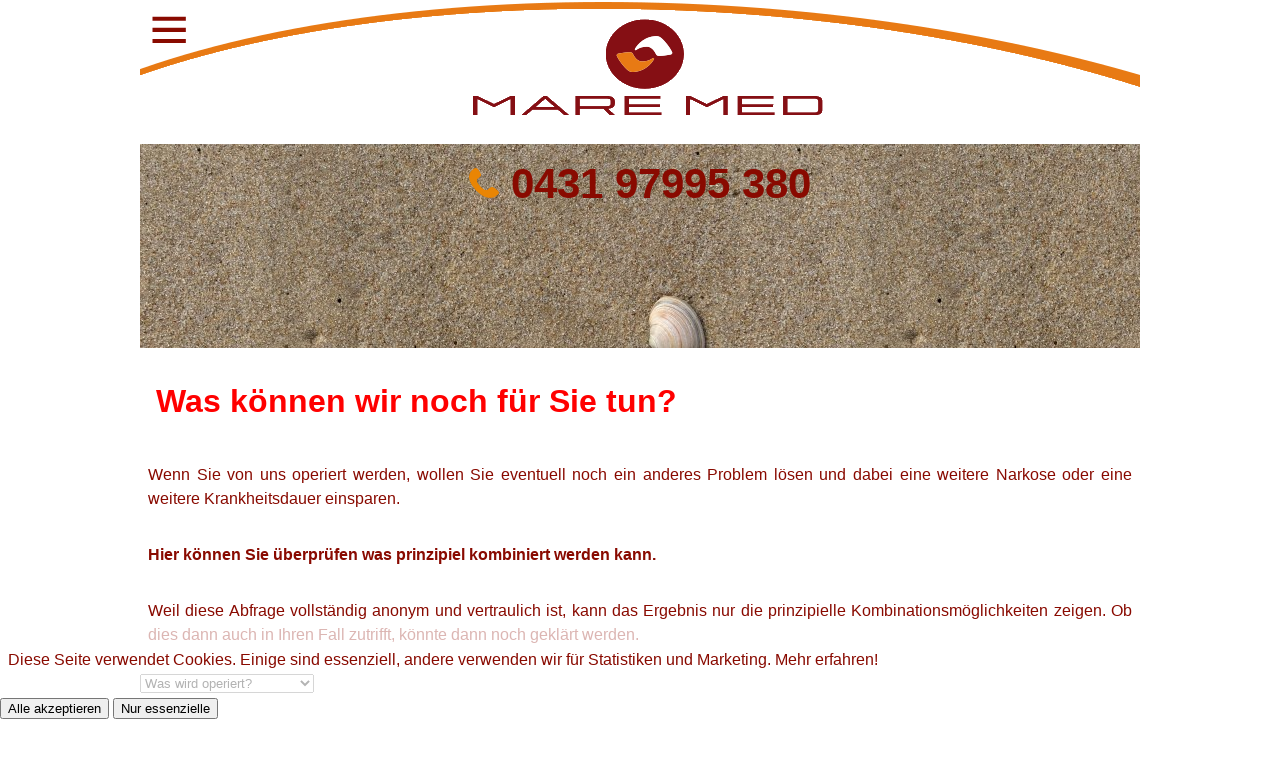

--- FILE ---
content_type: text/html; charset=UTF-8
request_url: https://gunstmann.de/konfigurator.php
body_size: 6736
content:
<!doctype html>
<html ⚡>
<head>
  <meta charset="utf-8">
  <title>Operationen kombinieren MARE MED - mehrfacher Nutzen</title>
  <meta name="description" content="Lassen sich mehrere Operationen in einer Narkose kombinieren?" >  
  <meta name="KEYWORDS" content="Kombinieren von Operationen" > 
  <link rel="canonical" href="./konfigurator.php">
    <meta name="handheldfriendly"							          content="true" >
  <meta name="MobileOptimized"							          content="width" >
  <meta name="apple-mobile-web-app-capable"				    content="yes" >
  <meta name="apple-mobile-web-app-status-bar-style"	content="black-translucent" >
  <meta name="apple-mobile-web-app-title"				      content="Gunstmann">
  <meta name="apple-touch-fullscreen"					        content="yes">  
  <meta name=„theme‐color”								            content=„#9E8A69”>  <!-- Für Chrome, Opera und Firefox -->
  <meta name=„msapplication‐navbutton‐color”			    content=„#9E8A69”>  <!-- Windows Phone -->
  <meta name=„apple‐mobile‐web‐app‐status‐bar‐style”	content=„#9E8A69”>  <!-- Safari -->  
  <meta name="AUTHOR"									                content="Rainer Gunstmann, info@gunstmann.de">
  <meta name="PUBLISHER"								              content="Mare MED Chirurgie, www.gunstmann.de" > 
  <link rel="shortcut icon"					          	href="Logo/mmh.ico" type="image/x-icon" />
  <link rel="icon"	                					  href="favicon.ico" type="image/x-icon" />	
  <link rel="apple-touch-icon"			        		href="Logo/touch-icon-iphone.png" />
  <link rel="apple-touch-icon" sizes="76x76"	  href="Logo/touch-icon-ipad.png" />
  <link rel="apple-touch-icon" sizes="120x120"	href="Logo/touch-icon-iphone-retina.png" />
  <link rel="apple-touch-icon" sizes="152x152"	href="Logo/touch-icon-ipad-retina.png" />
  <link rel="apple-touch-startup-image"			    href="Logo/applestartup.png">	
  <link rel=„apple-touch-icon-precomposed“		  href="Logo/MareLogoIcon55x55.png" />   <!-- Android  -->
  <script async									                src="https://cdn.ampproject.org/v0.js"></script>
  <script async custom-element="amp-sidebar"	  src="https://cdn.ampproject.org/v0/amp-sidebar-0.1.js"></script>
  <script async custom-element="amp-analytics"	src="https://cdn.ampproject.org/v0/amp-analytics-0.1.js"></script>    
  <script async custom-element="amp-list"		    src="https://cdn.ampproject.org/v0/amp-list-0.1.js"></script>
  <script async custom-template="amp-mustache"	src="https://cdn.ampproject.org/v0/amp-mustache-0.2.js"></script>
  <script async custom-element="amp-bind"		    src="https://cdn.ampproject.org/v0/amp-bind-0.1.js"></script>
  <script async custom-element="amp-accordion"	src="https://cdn.ampproject.org/v0/amp-accordion-0.1.js"></script>
  <script async custom-element="amp-form"		    src="https://cdn.ampproject.org/v0/amp-form-0.1.js"></script>
  <script async custom-element="amp-animation"  src="https://cdn.ampproject.org/v0/amp-animation-0.1.js"></script>
  <script async custom-element="amp-consent"    src="https://cdn.ampproject.org/v0/amp-consent-0.1.js"></script>

  <script type="application/ld+json">
{
  "@context": "http://schema.org",
  "@type": "Physician",
  "url": "https://gunstmann-mare-med.de/",
  "email": "mare-med@gunstmann.de",
  "name": "MARE MED CHIRURGIE Rainer Gunstmann", 
  "employee":"Rainer Gunstmann",
  "foundingDate": "2007",
  "description": "Schonende minimalinvasive Chirurgie in Kiel -ambulant & stationär",
   "address": {
    "@type": "PostalAddress",
    "addressCountry":"de",
    "addressRegion": "Schleswig-Holstein",
    "addressLocality": "Kiel-Kronshagen",
    "postalCode": "24119",
    "streetAddress": "Eckernförder Str. 219"
  },
  "contactPoint": {
    "@type": "ContactPoint",
    "telephone": "+49-431-97995-380",
    "faxNumber": "+49-431-97995-383",
    "contactType": "customer service"
  },
    "openingHours": [
    "Mo-Fr 09:00-11:30",
    "Tue  15:00-17:30",
    "Th   15:00-17:30"
  ],
    "aggregateRating": {
    "@type": "AggregateRating",
    "ratingValue": "4.8",
    "reviewCount": "7119"
  }
}
  </script>
  <meta name="viewport" content="width=device-width,minimum-scale=1,initial-scale=1">
  <style amp-boilerplate>body{-webkit-animation:-amp-start 8s steps(1,end) 0s 1 normal both;-moz-animation:-amp-start 8s steps(1,end) 0s 1 normal both;-ms-animation:-amp-start 8s steps(1,end) 0s 1 normal both;animation:-amp-start 8s steps(1,end) 0s 1 normal both}@-webkit-keyframes -amp-start{from{visibility:hidden}to{visibility:visible}}@-moz-keyframes -amp-start{from{visibility:hidden}to{visibility:visible}}@-ms-keyframes -amp-start{from{visibility:hidden}to{visibility:visible}}@-o-keyframes -amp-start{from{visibility:hidden}to{visibility:visible}}@keyframes -amp-start{from{visibility:hidden}to{visibility:visible}}</style><noscript><style amp-boilerplate>body{-webkit-animation:none;-moz-animation:none;-ms-animation:none;animation:none}</style></noscript>
  <style amp-custom>
    body {
		  margin:		0;
		  border:		0;
		  padding:	0;
		  background: #FFFFFF;		/* weiß*/
		  color:		#890A00;		/* Mare rot  */
	    text-align: justify;		/* Blocksatz */
      font-family:Arial, Helvetica, sans-serif;
		  font-size: 	1.0em;
		  line-height:150%;						
		}

  	a {
			color:  #890A00;           /* Mare rot  */
			text-decoration: none;
		}

	  p {
	    padding: 0.5em;
	  }
		
    h1 {
      line-height: 1.0em; 
      padding: 0.5em;    
    }
    
    li {
		  font-size: 2em;
		  line-height: 150%;
    }

    amp-accordion section[expanded] .show-more {
      display: none;
    }

    amp-accordion section:not([expanded]) .show-less {
      display: none;
    }

    amp-accordion.sample {
      margin: 0;
    }
  
    table {	
	    border:       6px solid #890A00;	
	    font-size:	 	2em; 
	    margin-left:	5%;     
    }

    th {
      border:       1px solid #890A00;
	    padding:      20px;      
	    valign:       middle;	
      text-align:   center;
    }

    th h2 {
      text-align:		left;
      font-size:    1.0em;
      margin:		0;
		  border:		0;
		  padding:	0;      	   
    }

    tr h2 {
      line-height:  1em;
      padding:      0.5em;
      text-align:   left;
      font-size:    1.0em;
    }  

    tr p {
      line-height:  1em;      
    } 

    .sample h1 {				/* Hauptmenü Einträge */
	    line-height: 100%;
	    font-weight: bold;
	    font-size: 1.5em;
	    display: block;
	    float: left;	
	    padding: 0.8em 1.5em; 
	    color: #FFFFFF;
	    background: #890A00;   /* Mare rot  */
    }
 
    .sample h2 {				/* Submenü Einträge */	
	    line-height: 0.5em;
	    font-weight: normal;	
	    display: block;		
	    padding:	0.5em 2em; 
	    color: 		#FFFFFF;	/*  weiß  */
	    background: #680600;	/* Mare rot dunkler */
    }

    .sample h2 a {	
	    color: 		#FFFFFF;	/*  weiß  */
    }

    .sample h3 {				/* Kapitel Überschriften */
	    line-height:	100%;
	    font-weight:	normal;
	    font-size: 		1.5em;
	    display: 		block;
	    float: 			left;	
	/*    text-align:		center;		/* zentriert */
	    padding:		0.5em 2.5em; 
	    color: 		#FFFFFF;	/*  weiß  */
	    background: #4C0500;	/* Mare rot 2x dunkler */
    }

    .sample h3 a {	
	    color: 		#FFFFFF;	/*  weiß  */
    }

 h1.titel-gelb {
	background:  #E98504;  /*  Mare gelb  */
}

.sample figcaption {
				font-size: 2em;
					line-height: 150%;
					padding: 0.5em 0 1em 0;
}


#covid  {
  color: 		#680600;	/* Mare rot light */
	background:     #1CEFFF;  /*  Sonderfarbe Mint  */
}

    #aktuell {
			background-image: url(./Logo/Sand.jpg);
}

	#telefon {
			text-align: center ;
			font-size: 2.6em;
	/*		font-weight: normal; */
			font-weight: bold;	
					
	/*		background-color: #E8D8C5 ;  /* light Mare Gelb */	
					
			}  
			
	#Uhr  {
			text-align:  center ;
			font-size: 1.5em ;
			color: #890A00;
			line-height: normal ;	
			font-weight: bold;
					
  		/*	background-color: #E8D8C5 ;  /* light Mare Gelb */
		}
	#footer {
			border-top: 0.1em solid #890A00;     /* Mare-Rot */
			
			margin: 1em 0;
			padding: 1em 0 0 0 ;
			width: 100%;  
		}  
    h1 {
      color: red;
    }
   	.zentriert {
		max-width: 1000px;
		margin: 0 auto;
	}
	
	 .menu a {				/* Hauptmenü Einträge */	 
		line-height: 1.8em;
		font-weight: bold;	
		display: block;
		padding:	0.5em 0.5em; 
	    margin:		0.1em 0em;		
		color: 		#FFFFFF;	/*  weiß  */
		background: #680600;	/* Mare rot light */
	}

  .snackbar {
    position: fixed;
    bottom: 0;
    left: 0;
    right: 0;
    width: 100%;
    height: 196px;
    margin: 0 auto;
    padding: 14px 24px;
    max-width: 568px;
    background: blue; /* #323232 */
    color: white;
    border-radius: 2px;
    font-size: 14px;
    display: flex;
    align-items: center;
    justify-content: flex-start;
    transform: translateY(100%);
    z-index: 1000;
  }  
	
    .rating {
      --star-size: 3;  /* use CSS variables to calculate dependent dimensions later */
      padding: 0;  /* to prevent flicker when mousing over padding */
      border: none;  /* to prevent flicker when mousing over border */
      unicode-bidi: bidi-override; direction: rtl;  /* for CSS-only style change on hover */
      text-align: left;  /* revert the RTL direction */
      user-select: none;  /* disable mouse/touch selection */
      font-size: 3em;  /* fallback - IE doesn't support CSS variables */
      font-size: calc(var(--star-size) * 1em);  /* because `var(--star-size)em` would be too good to be true */
      cursor: pointer;
      /* disable touch feedback on cursor: pointer - http://stackoverflow.com/q/25704650/1269037 */
      -webkit-tap-highlight-color: rgba(0,0,0,0);
      -webkit-tap-highlight-color: transparent;
      margin-bottom: 1em;
    }
    /* the stars */
    .rating > label {
      display: inline-block;
      position: relative;
      width: 1.1em;  /* magic number to overlap the radio buttons on top of the stars */
      width: calc(var(--star-size) / 3 * 1.1em);
    }
    .rating > *:hover,
    .rating > *:hover ~ label,
    .rating:not(:hover) > input:checked ~ label {
      color: transparent;  /* reveal the contour/white star from the HTML markup */
      cursor: inherit;  /* avoid a cursor transition from arrow/pointer to text selection */
    }
    .rating > *:hover:before,
    .rating > *:hover ~ label:before,
    .rating:not(:hover) > input:checked ~ label:before {
      content: "★";
      position: absolute;
      left: 0;
      color: gold;
    }
    .rating > input {
      position: relative;
      transform: scale(3);  /* make the radio buttons big; they don't inherit font-size */
      transform: scale(var(--star-size));
      /* the magic numbers below correlate with the font-size */
      top: -0.5em;  /* margin-top doesn't work */
      top: calc(var(--star-size) / 6 * -1em);
      margin-left: -2.5em;  /* overlap the radio buttons exactly under the stars */
      margin-left: calc(var(--star-size) / 6 * -5em);
      z-index: 2;  /* bring the button above the stars so it captures touches/clicks */
      opacity: 0;  /* comment to see where the radio buttons are */
      font-size: initial; /* reset to default */
    }
    form.amp-form-submit-error [submit-error] {
      color: red;
    }

  </style>
  
</head>
<body>

<amp-analytics type="googleanalytics" data-block-on-consent="_till_accepted">
  <script type="application/json"> 
    {
      "vars": {
          "account": "UA-44754411-4"
      },
      "triggers": {
          "trackPageview": {
              "on": "visible",
              "request": "pageview"
          }
      }
  }
  </script>
</amp-analytics>

<amp-consent layout="nodisplay" id="dsgvo-consent">
  <script type="application/json">
    {
      "consentInstanceId": "dsgvo-consent",
      "consentRequired": true,
      "promptUI": "consent-ui",
      "captions": {
        "consentPromptCaption": "Diese Seite verwendet Cookies. Einige sind essenziell, andere verwenden wir für Statistiken und Marketing.",
        "buttonActionCaption": "Alle Cookies akzeptieren"
      }
    }
  </script>
  <div id="consent-ui">
    <p>
       Diese Seite verwendet Cookies. Einige sind essenziell, andere verwenden wir für Statistiken und Marketing.
       <a href="datenschutz.php">Mehr erfahren!</a>
    </p>
    <button on="tap:dsgvo-consent.accept" role="button">Alle akzeptieren</button>
    <button on="tap:dsgvo-consent.reject" role="button">Nur essenzielle</button>
  </div>
</amp-consent>

  <amp-animation id="snackbarSlideIn" layout="nodisplay">
    <script type="application/json">
      [{
        "duration": "5s",
        "fill": "both",
        "easing": "ease-out",
        "iterations": "1",
        "selector": ".snackbar",
        "keyframes": [{
            "transform": "translateY(100%)"
          },
          {
            "transform": "translateY(0)", "offset": 0.1
          },
          {
            "transform": "translateY(0)", "offset": 0.9
          },

          {
            "transform": "translateY(100%)"
          }
        ]
      }
      ]
    </script>
  </amp-animation>
 
    <amp-sidebar id="sidebar-left"  layout="nodisplay" side="left">
      <h3>Menü</h3>
      <button on="tap:sidebar-left.close">Menü Schließen</button>
      <nav toolbar="(min-width: 784px)" toolbar-target="target-element-left">
        <ul>
       	  <li> <a href="home.php">Startseite</a></li>
          <li> <a href="sprechzeiten.php">Sprechzeiten</a></li>
          <li> <a href="standorte.php">Praxis Standorte</a></li>
          <li> <a href="behandlungen.php">Behandlungen</a></li>
          <li> <a href="team.php">Team</a></li>
          <li> <a href="https://app.arzt-direkt.de/rainer-gunstmann/booking">Online Termin</a></li>
  <!--        <li> <a href="kontakt.php">Kontakt</a></li>          -->
  <!--        <li> <a href="covid.php">COVID Impftermin</a></li>   -->
          <li> <a href="datenschutz.php">Datenschutz</a></li>
          <li> <a href="impressum.php">Impressum</a></li>   
        </ul>        
      </nav>     
    </amp-sidebar>    

        
  <div class="zentriert"> 
    <a href="corona.php" >   
      <amp-img alt="MARE MED Bogen" src="./Logo/mm-2019.png"  width="100" height="12" layout="responsive"></amp-img><br/>    
    </a>
    
    <div id="aktuell">
    
    <a href="tel:+4943197995380" ><div id="telefon"> <br/> <amp-img  alt="MARE MED Telefon" src="Logo/Telefon.png"width="30" height="30"layout="fixed"></amp-img>&nbsp;0431 97995 380 <br/> </div>
      <amp-list id="Uhr" layout="fixed-height"
        height="150"
        src="aktuell.php">
        <template type="amp-mustache"><div><p>{{Sprechstunde}}</p></div></template>
      </amp-list>
    </a>
    </div> 

 <h1>Was können wir noch für Sie tun?</h1>
 <p>Wenn Sie von uns operiert werden, wollen Sie eventuell noch ein anderes Problem lösen und dabei eine weitere Narkose oder eine weitere Krankheitsdauer einsparen.</p>
 <strong><p class="gelb">Hier können Sie überprüfen was prinzipiel kombiniert werden kann. </p></strong>
 <p>Weil diese Abfrage vollständig anonym und vertraulich ist, kann das Ergebnis nur die prinzipielle Kombinationsmöglichkeiten zeigen. Ob dies dann auch in Ihren Fall zutrifft, könnte dann noch geklärt werden.
 <div>
   <select on="change:AMP.setState({ option: event.value })">
     <option value="0">Was wird operiert?</option>
     <option value="1">Leistenbruch</option>
     <option value="1">Nabelbruch</option>
     <option value="1">Narbenbruch</option>
     <option value="1">Gallensteine</option>
     <option value="2">Blinddarm</option>
     <option value="1">Sodbrennen</option>
     <option value="0">-----------</option>
          <option value="3">Knochenbruch</option>
          <option value="1">Metallentfernung</option>
          <option value="0">-----------</option>
          <option value="1">Karpaltunnel</option>
          <option value="1">Tennis Ellenbogen</option>
          <option value="1">Golfer Ellenbogen</option>
          <option value="1">Eingeklemmter Nerv</option>
          <option value="0">-----------</option>
          <option value="4">Lipom</option>
          <option value="4">Warze</option>
          <option value="4">Leberfleck</option>
          <option value="0">-----------</option>        
          <option value="5">Vorhautbeschneidung</option>
          <option value="5">Sterilisation beim Mann</option>
          <option value="5">Schamlippenverkleinerung</option>
          <option value="0">-----------</option>
          <option value="6">eingewachsener Nagel</option>
          <option value="0">-----------</option>
          <option value="6">Abszess</option>
          <option value="6">Steißbeinfistel</option>
          <option value="0">-----------</option>
          <option value="6">Analvenenthrombose</option>
      <option value="6">Analfaltenentfernung</option>
    </select>        
        <div hidden [hidden]="option != 0"><p><br/><br/>
          Wählen Sie die Operation oben aus, die Hauptsächlich erfolgen soll.<br/><br/>
          Dann wird hier angezeigt, ob Sie andere Operationen zugleich planen könnten.<br/><br/></p>
        </div>
		<div hidden [hidden]="option != 1"><p>
          Es können prinzipiell verschiedene Operationen in selber Sitzung versorgt werden.<br/>
          Es bieten sich Operationen der Haut an, wie Leberfleckentfernung, Lipomentfernun oder (Pendel-) Warzen. 
          Kleinere Metallimplantate, wie einzelne Schrauben, könnten ebenso entfernt werden.<br/>
          Eingriffe der Intimchirurgie können simultan durchgeführt werden, sodass sie für Außenstehende nicht bemerkt werden.
          Dies sind beim Mann Vorhautbeschneidungen und Sterilisations Eingriffe, bei der Frau Schamlippenverkleinerungen.<br/>
          Was nicht möglich ist, sind infektiöse Eingriffe, wie bei jeglichen Abszessen, Steißbeinfisteln oder Finger- und Fußnägeln.</p>
        </div>
        <div hidden [hidden]="option != 2"><p>
          Ob hier zeitgleich eine weiteren Operation möglich ist, hängt davon ab, wie stark die Entzündung am Blinddarm ist. Unter Umständen ist dies erst während der Operation zu klären.<br/>
		  Im günstigsten Fall sind Operationen der Haut, wie Leberfleckentfernung, Lipomentfernun oder (Pendel-) Warzen möglich.<br/>           
          Eingriffe der Intimchirurgie können eventuell simultan durchgeführt werden, sodass sie für Außenstehende nicht bemerkt werden.
          Dies sind beim Mann Vorhautbeschneidungen und Sterilisations Eingriffe, bei der Frau Schamlippenverkleinerungen.<br/>
          Was nicht möglich ist, sind sämtliche Eingriffe am Knochen, wie beispielsweise das Entfernen von Metall Implantaten.</p>
        </div>
        <div hidden [hidden]="option != 3"><p>
          Es können hierbei verschiedene Operationen in selber Sitzung versorgt werden, die Antwort pauschal ist aber ein wenig schwierig.<br/>
          Prinzipiell müssen die beiden Operationsgebiete weiter auseinander liegen, beispielsweise Handgelenk und Bauch, damit sie 
          kombiniert werden können. <br/>
          Es bieten sich Operationen der Haut an, wie Leberfleckentfernung, Lipomentfernun oder (Pendel-) Warzen. 
          Kleinere Metallimplantate, wie einzelne Schrauben, könnten ebenso entfernt werden.</p>
        </div>
        <div hidden [hidden]="option != 4"><p>
          Das ist eigentlich ein Eingriff der entweder in örtlicher Betäubung durchgeführt wird. 
          Dann können prinzipiell verschiedene Operationen in selber Sitzung versorgt werden.<br/>
          Oder der Eingriff wird bereits mit einer anderen Operation durchgeführt. 
          Dann liegt die Entscheidungslage wesentlich vom Haupteingriff ab.<br/>
          Generell bieten sich Operationen der Haut an, wie Leberfleckentfernung, Lipomentfernun oder (Pendel-) Warzen. 
          Kleinere Metallimplantate, wie einzelne Schrauben, könnten ebenso entfernt werden.</p>
        </div>
        <div hidden [hidden]="option != 5"><p>
          Der Eingriff wird gerne hinter einer anderen Operation versteckt, um  sich einer Diskussion im privaten und beruflichen Umfeld zu entziehen. 
          Es können verschiedene Operationen damit in selber Sitzung versorgt werden.<br/>
          Es bieten sich Operationen der Haut an, wie Leberfleckentfernung, Lipomentfernun oder (Pendel-) Warzen.<br/>
          Kleinere Metallimplantate, wie einzelne Schrauben, könnten gleichzeitig entfernt werden.                
          Generell sind auch Bauchoperationen, wie Gallensteine oder Leistenbruch etc. möglich.               
          Was nicht möglich ist, sind infektiöse Eingriffe, wie bei jeglichen Abszessen, Steißbeinfisteln oder Eingriffe an Finger- und Fußnägeln.</p>
        </div>   
        <div hidden [hidden]="option != 6"><p>
          Hier siehtt es schlecht aus. <br/>
          In den meistenFällen ist eine Kombination mit anderen Eingriffen nicht möglich.
          Bitte sprechen Sie uns an, damit wir das individuell prüfen können.    </p> 
        </div>    
      </div>
 	  <p><br/><br/><br/><br/></p>


  
   
       <div style="position:absolute; top:0" role="button" aria-label="Menü öffnen" on="tap:sidebar-left.toggle" tabindex="0"  >
       <svg xmlns="http://www.w3.org/2000/svg" viewBox="0 0 36 36" width="50" height="50">
         <path fill="currentColor" d="M9 12h24v3H9z"></path>
         <path fill="currentColor" d="M9 20h24v3H9z"></path>
         <path fill="currentColor" d="M9 28h24v3H9z"></path>
       </svg>
    </div>    

   <div id="footer">
		<p>MARE MED CHIRURGIE | © 2025 | <a href="impressum.php">Impressum</a><a> | </a><a href="datenschutz.php">Datenschutz</a> </p>
   </div> <!-- #footer -->
  
 </div>
 
</body>
</html>